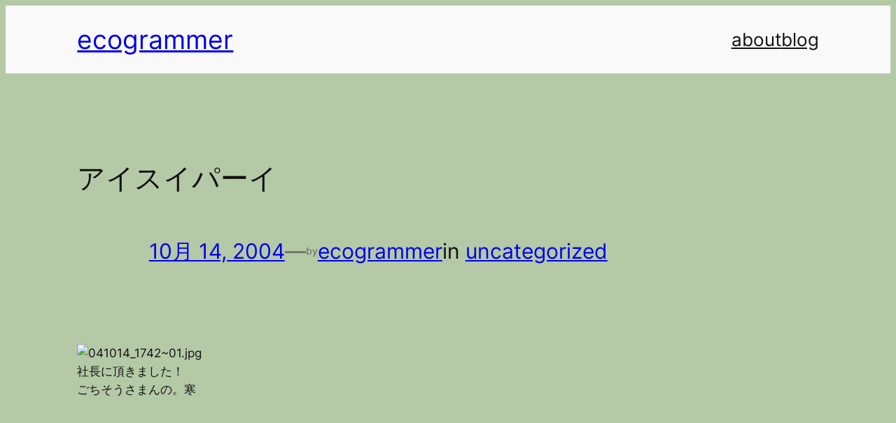

--- FILE ---
content_type: text/html; charset=utf-8
request_url: https://www.google.com/recaptcha/api2/aframe
body_size: 267
content:
<!DOCTYPE HTML><html><head><meta http-equiv="content-type" content="text/html; charset=UTF-8"></head><body><script nonce="BGiD6QG68xI46edpxJuhyg">/** Anti-fraud and anti-abuse applications only. See google.com/recaptcha */ try{var clients={'sodar':'https://pagead2.googlesyndication.com/pagead/sodar?'};window.addEventListener("message",function(a){try{if(a.source===window.parent){var b=JSON.parse(a.data);var c=clients[b['id']];if(c){var d=document.createElement('img');d.src=c+b['params']+'&rc='+(localStorage.getItem("rc::a")?sessionStorage.getItem("rc::b"):"");window.document.body.appendChild(d);sessionStorage.setItem("rc::e",parseInt(sessionStorage.getItem("rc::e")||0)+1);localStorage.setItem("rc::h",'1769119810330');}}}catch(b){}});window.parent.postMessage("_grecaptcha_ready", "*");}catch(b){}</script></body></html>